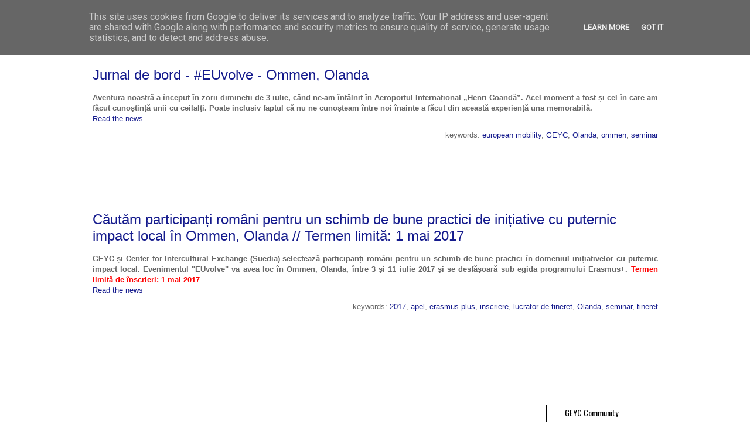

--- FILE ---
content_type: text/html; charset=UTF-8
request_url: https://www.geyc.ro/search/label/Olanda
body_size: 14548
content:
<!DOCTYPE html>
<html class='v2' dir='ltr' xmlns='http://www.w3.org/1999/xhtml' xmlns:b='http://www.google.com/2005/gml/b' xmlns:data='http://www.google.com/2005/gml/data' xmlns:expr='http://www.google.com/2005/gml/expr' xmlns:og='http://ogp.me/ns#'>
<head>
<link href='https://www.blogger.com/static/v1/widgets/335934321-css_bundle_v2.css' rel='stylesheet' type='text/css'/>
<link href='https://cdnjs.cloudflare.com/ajax/libs/font-awesome/5.11.2/css/all.min.css' rel='stylesheet'/>
<!--OPEN GRAPH START-->
<!--IF NOT ITEM PAGE-->
<meta content='GEYC: Olanda' property='og:title'/>
<meta content='website' property='og:type'/>
<meta content='http://geyc.ro/multimedia/geyc_thumbnail.png' property='og:image'/>
<!--UNIVERSAL OG DATA-->
<!--OG DESCRIPTION-->
<meta content='GEYC Community is the largest Romanian digital youth community bringing together and empowering 12000 members: youth, youth workers and teachers.' property='og:description'/>
<!--/OG DESCRIPTION-->
<meta content='en_US' property='og:locale'/>
<meta content='https://www.geyc.ro/search/label/Olanda' property='og:url'/>
<!--/UNIVERSAL OG DATA-->
<!--OPEN GRAPH STOP-->
<link href='https://fonts.googleapis.com/css?family=Roboto' rel='stylesheet'/>
<meta content='44sx6yuaww4zlb8anggsnefl6nl2jx' name='facebook-domain-verification'/>
<!-- Global site tag (gtag.js) - Google Analytics -->
<script async='async' src='https://www.googletagmanager.com/gtag/js?id=UA-144487237-1'></script>
<script>  
  window.dataLayer = window.dataLayer || [];
  function gtag(){dataLayer.push(arguments);}
  gtag('js', new Date());

  gtag('config', 'UA-144487237-1');
</script>
<meta content='IE=EmulateIE7' http-equiv='X-UA-Compatible'/>
<meta content='width=1100' name='viewport'/>
<meta content='text/html; charset=UTF-8' http-equiv='Content-Type'/>
<meta content='blogger' name='generator'/>
<link href='https://www.geyc.ro/favicon.ico' rel='icon' type='image/x-icon'/>
<link href='https://www.geyc.ro/search/label/Olanda' rel='canonical'/>
<link rel="alternate" type="application/atom+xml" title="GEYC - Atom" href="https://www.geyc.ro/feeds/posts/default" />
<link rel="alternate" type="application/rss+xml" title="GEYC - RSS" href="https://www.geyc.ro/feeds/posts/default?alt=rss" />
<link rel="service.post" type="application/atom+xml" title="GEYC - Atom" href="https://www.blogger.com/feeds/8797257637680645972/posts/default" />
<!--Can't find substitution for tag [blog.ieCssRetrofitLinks]-->
<meta content='GEYC Community is the largest Romanian digital youth community bringing together and empowering 12000 members: youth, youth workers and teachers.' name='description'/>
<meta content='https://www.geyc.ro/search/label/Olanda' property='og:url'/>
<meta content='GEYC' property='og:title'/>
<meta content='GEYC Community is the largest Romanian digital youth community bringing together and empowering 12000 members: youth, youth workers and teachers.' property='og:description'/>
<title>GEYC: Olanda</title>
<style id='page-skin-1' type='text/css'><!--
/*
-----------------------------------------------
Blogger Template Style
Name:     Ethereal
Designer: Jason Morrow
URL:      jasonmorrow.etsy.com
----------------------------------------------- */
/* Variable definitions
====================
<Variable name="keycolor" description="Main Color" type="color" default="#000000"/>
<Group description="Body Text" selector="body">
<Variable name="body.font" description="Font" type="font"
default="normal normal 13px Arial, Tahoma, Helvetica, FreeSans, sans-serif"/>
<Variable name="body.text.color" description="Text Color" type="color" default="#666666"/>
</Group>
<Group description="Background" selector=".body-fauxcolumns-outer">
<Variable name="body.background.color" description="Outer Background" type="color" default="#fb5e53"/>
<Variable name="content.background.color" description="Main Background" type="color" default="#ffffff"/>
<Variable name="body.border.color" description="Border Color" type="color" default="#fb5e53"/>
</Group>
<Group description="Links" selector=".main-inner">
<Variable name="link.color" description="Link Color" type="color" default="#2198a6"/>
<Variable name="link.visited.color" description="Visited Color" type="color" default="#4d469c"/>
<Variable name="link.hover.color" description="Hover Color" type="color" default="#151b8d"/>
</Group>
<Group description="Blog Title" selector=".header h1">
<Variable name="header.font" description="Font" type="font"
default="normal normal 60px Times, 'Times New Roman', FreeSerif, serif"/>
<Variable name="header.text.color" description="Text Color" type="color" default="#ff8b8b"/>
</Group>
<Group description="Blog Description" selector=".header .description">
<Variable name="description.text.color" description="Description Color" type="color"
default="#666666"/>
</Group>
<Group description="Tabs Text" selector=".tabs-inner .widget li a">
<Variable name="tabs.font" description="Font" type="font"
default="normal normal 12px Arial, Tahoma, Helvetica, FreeSans, sans-serif"/>
<Variable name="tabs.selected.text.color" description="Selected Color" type="color" default="#ffffff"/>
<Variable name="tabs.text.color" description="Text Color" type="color" default="#666666"/>
</Group>
<Group description="Tabs Background" selector=".tabs-outer .PageList">
<Variable name="tabs.selected.background.color" description="Selected Color" type="color" default="#ffa183"/>
<Variable name="tabs.background.color" description="Background Color" type="color" default="#ffdfc7"/>
<Variable name="tabs.border.bevel.color" description="Bevel Color" type="color" default="#fb5e53"/>
</Group>
<Group description="Post Title" selector="h3.post-title, h4, h3.post-title a">
<Variable name="post.title.font" description="Font" type="font"
default="normal normal 24px Times, Times New Roman, serif"/>
<Variable name="post.title.text.color" description="Text Color" type="color" default="#2198a6"/>
</Group>
<Group description="Gadget Title" selector="h2">
<Variable name="widget.title.font" description="Title Font" type="font"
default="normal bold 12px Arial, Tahoma, Helvetica, FreeSans, sans-serif"/>
<Variable name="widget.title.text.color" description="Text Color" type="color" default="#666666"/>
<Variable name="widget.title.border.bevel.color" description="Bevel Color" type="color" default="#dbdbdb"/>
</Group>
<Group description="Accents" selector=".main-inner .widget">
<Variable name="widget.alternate.text.color" description="Alternate Color" type="color" default="#cccccc"/>
<Variable name="widget.border.bevel.color" description="Bevel Color" type="color" default="#dbdbdb"/>
</Group>
<Variable name="body.background" description="Body Background" type="background"
color="#ffffff" default="$(color) none repeat-x scroll top left"/>
<Variable name="body.background.gradient" description="Body Gradient Cap" type="url"
default="none"/>
<Variable name="body.background.imageBorder" description="Body Image Border" type="url"
default="none"/>
<Variable name="body.background.imageBorder.position.left" description="Body Image Border Left" type="length"
default="0"/>
<Variable name="body.background.imageBorder.position.right" description="Body Image Border Right" type="length"
default="0"/>
<Variable name="header.background.gradient" description="Header Background Gradient" type="url" default="none"/>
<Variable name="content.background.gradient" description="Content Gradient" type="url" default="none"/>
<Variable name="link.decoration" description="Link Decoration" type="string" default="none"/>
<Variable name="link.visited.decoration" description="Link Visited Decoration" type="string" default="none"/>
<Variable name="link.hover.decoration" description="Link Hover Decoration" type="string" default="underline"/>
<Variable name="widget.padding.top" description="Widget Padding Top" type="length" default="15px"/>
<Variable name="date.space" description="Date Space" type="length" default="15px"/>
<Variable name="post.first.padding.top" description="First Post Padding Top" type="length" default="0"/>
<Variable name="mobile.background.overlay" description="Mobile Background Overlay" type="string" default=""/>
<Variable name="mobile.background.size" description="Mobile Background Size" type="string" default="auto"/>
<Variable name="startSide" description="Side where text starts in blog language" type="automatic" default="left"/>
<Variable name="endSide" description="Side where text ends in blog language" type="automatic" default="right"/>
*/
/* Style of the title keywords----------------------------------------------- */
.highlight {
background: #0B0C9A;
color: #fff;
padding: 2px 6px;
border-radius: 3px;
}
/* Content----------------------------------------------- */
body {
font: normal normal 13px Arial, Tahoma, Helvetica, FreeSans, sans-serif;
color: #666666;
background: #ffffff none no-repeat scroll center center;
}
html body .content-outer {
min-width: 0;
max-width: 100%;
width: 100%;
}
a:link {
text-decoration: none;
color: #151b8d;
}
a:visited {
text-decoration: none;
color: #4d2bff;
}
a:hover {
text-decoration: underline;
color: #758aff;
}
.main-inner {
padding-top: 15px;
}
.body-fauxcolumn-outer {
background: transparent none repeat-x scroll top center;
}
.content-fauxcolumns .fauxcolumn-inner {
background: #ffffff none repeat-x scroll top left;
border-left: 0px solid #000000;
border-right: 0px solid #000000;
}
/* Flexible Background
----------------------------------------------- */
.content-fauxcolumn-outer .fauxborder-left {
width: 100%;
padding-left: 0;
margin-left: -0;
background-color: transparent;
background-image: none;
background-repeat: no-repeat;
background-position: left top;
}
.content-fauxcolumn-outer .fauxborder-right {
margin-right: -0;
width: 0;
background-color: transparent;
background-image: none;
background-repeat: no-repeat;
background-position: right top;
}
/* Columns
----------------------------------------------- */
.content-inner {
padding: 0;
}
/* Header
----------------------------------------------- */
.header-inner {
padding: 27px 0 3px;
}
.header-inner .section {
margin: 0 35px;
}
.Header h1 {
font: normal normal 60px Times, 'Times New Roman', FreeSerif, serif;
color: #151b8d;
}
.Header h1 a {
color: #151b8d;
}
.Header .description {
font-size: 115%;
color: #000000;
}
.header-inner .Header .titlewrapper,
.header-inner .Header .descriptionwrapper {
padding-left: 0;
padding-right: 0;
margin-bottom: 0;
}
/* Tabs
----------------------------------------------- */
.tabs-outer {
position: relative;
background: transparent;
}
.tabs-cap-top, .tabs-cap-bottom {
position: absolute;
width: 100%;
}
.tabs-cap-bottom {
bottom: 0;
}
.tabs-inner {
padding: 0;
}
.tabs-inner .section {
margin: 0 35px;
}
*+html body .tabs-inner .widget li {
padding: 1px;
}
.PageList {
border-bottom: 1px solid #000000;
}
.tabs-inner .widget li.selected a,
.tabs-inner .widget li a:hover {
position: relative;
-moz-border-radius-topleft: 0px;
-moz-border-radius-topright: 0px;
-webkit-border-top-left-radius: 5px;
-webkit-border-top-right-radius: 5px;
-goog-ms-border-top-left-radius: 5px;
-goog-ms-border-top-right-radius: 5px;
border-top-left-radius: 5px;
border-top-right-radius: 5px;
background: #151b8d none ;
color: #ffffff;
}
.tabs-inner .widget li a {
display: inline-block;
margin: 0;
margin-right: 1px;
padding: .65em 1.5em;
font: normal normal 12px 'Trebuchet MS', Trebuchet, sans-serif;
color: #ffffff;
background-color: #000000;
-moz-border-radius-topleft: 5px;
-moz-border-radius-topright: 5px;
-webkit-border-top-left-radius: 5px;
-webkit-border-top-right-radius: 5px;
-goog-ms-border-top-left-radius: 5px;
-goog-ms-border-top-right-radius: 5px;
border-top-left-radius: 5px;
border-top-right-radius: 5px;
}
/* Headings
----------------------------------------------- */
h2 {
font: normal bold 12px Verdana, Geneva, sans-serif;
color: #666666;
}
/* Widgets
----------------------------------------------- */
.main-inner .column-left-inner {
padding: 0 0 0 20px;
}
.main-inner .column-left-inner .section {
margin-right: 0;
}
.main-inner .column-right-inner {
padding: 0 20px 0 0;
}
.main-inner .column-right-inner .section {
margin-left: 0;
}
.main-inner .section {
padding: 0;
}
.main-inner .widget {
padding: 0 0 15px;
margin: 20px 0;
border-bottom: 1px solid #ffffff;
}
.main-inner .widget h2 {
margin: 0;
padding: .6em 0 .5em;
}
.footer-inner .widget h2 {
padding: 0 0 .4em;
}
.main-inner .widget h2 + div, .footer-inner .widget h2 + div {
padding-top: 15px;
}
.main-inner .widget .widget-content {
margin: 0;
padding: 15px 0 0;
}
.main-inner .widget ul, .main-inner .widget #ArchiveList ul.flat {
margin: -15px -15px -15px;
padding: 0;
list-style: none;
}
.main-inner .sidebar .widget h2 {
border-bottom: 1px solid transparent;
}
.main-inner .widget #ArchiveList {
margin: -15px 0 0;
}
.main-inner .widget ul li, .main-inner .widget #ArchiveList ul.flat li {
padding: .5em 15px;
text-indent: 0;
}
.main-inner .widget #ArchiveList ul li {
padding-top: .25em;
padding-bottom: .25em;
}
.main-inner .widget ul li:first-child, .main-inner .widget #ArchiveList ul.flat li:first-child {
border-top: none;
}
.main-inner .widget ul li:last-child, .main-inner .widget #ArchiveList ul.flat li:last-child {
border-bottom: none;
}
.main-inner .widget .post-body ul {
padding: 0 2.5em;
margin: .5em 0;
list-style: disc;
}
.main-inner .widget .post-body ul li {
padding: 0.25em 0;
margin-bottom: .25em;
color: #666666;
border: none;
}
.footer-inner .widget ul {
padding: 0;
list-style: none;
}
.widget .zippy {
color: #000000;
}
/* Posts
----------------------------------------------- */
.main.section {
margin: 0 20px;
}
body .main-inner .Blog {
padding: 0;
background-color: transparent;
border: none;
}
.main-inner .widget h2.date-header {
border-bottom: 1px solid transparent;
}
.date-outer {
position: relative;
margin: 15px 0 20px;
}
.date-outer:first-child {
margin-top: 0;
}
.date-posts {
clear: both;
}
.post-outer, .inline-ad {
border-bottom: 1px solid #ffffff;
padding: 30px 0;
}
.post-outer {
padding-bottom: 10px;
}
.post-outer:first-child {
padding-top: 0;
border-top: none;
}
.post-outer:last-child, .inline-ad:last-child {
border-bottom: none;
}
.post-body img {
padding: 8px;
}
h3.post-title, h4 {
font: normal normal 24px 'Trebuchet MS', Trebuchet, sans-serif;
color: #151b8d;
margin-bottom:-30px;
}
h3.post-title a {
font: normal normal 24px 'Trebuchet MS', Trebuchet, sans-serif;
color: #151b8d;
text-decoration: none;
}
h3.post-title a:hover {
color: #758aff;
text-decoration: underline;
}
.post-header {
margin: 0 0 1.5em;
}
.post-body {
line-height: 1.4;
}
.post-footer {
margin: 1.5em 0 0;
}
#blog-pager {
padding: 15px;
}
.blog-feeds, .post-feeds {
margin: 1em 0;
text-align: center;
}
.post-outer .comments {
margin-top: 2em;
}
/* Comments
----------------------------------------------- */
.comments .comments-content .icon.blog-author {
background-repeat: no-repeat;
background-image: url([data-uri]);
}
.comments .comments-content .loadmore a {
background: #ffffff none repeat-x scroll top left;
}
.comments .comments-content .loadmore a {
border-top: 1px solid transparent;
border-bottom: 1px solid transparent;
}
.comments .comment-thread.inline-thread {
background: #ffffff none repeat-x scroll top left;
}
.comments .continue {
border-top: 2px solid transparent;
}
/* Footer
----------------------------------------------- */
.footer-inner {
padding: 30px 0;
overflow: hidden;
}
/* Mobile
----------------------------------------------- */
body.mobile  {
padding: 0 10px;
background-size: auto
}
.mobile .body-fauxcolumn-outer {
background: ;
}
.mobile .content-fauxcolumns .fauxcolumn-inner {
opacity: 0.75;
}
.mobile .content-fauxcolumn-outer .fauxborder-right {
margin-right: 0;
}
.mobile-link-button {
background-color: #151b8d;
}
.mobile-link-button a:link, .mobile-link-button a:visited {
color: #ffffff;
}
.mobile-index-contents {
color: #444444;
}
.mobile .body-fauxcolumn-outer {
background-size: 100% auto;
}
.mobile .mobile-date-outer {
border-bottom: transparent;
}
.mobile .PageList {
border-bottom: none;
}
.mobile .tabs-inner .section {
margin: 0;
}
.mobile .tabs-inner .PageList .widget-content {
background: #151b8d none;
color: #ffffff;
}
.mobile .tabs-inner .PageList .widget-content .pagelist-arrow {
border-left: 1px solid #ffffff;
}
.mobile .footer-inner {
overflow: visible;
}
body.mobile .AdSense {
margin: 0 -10px;
}
#HTML1{
margin-top: -20px;
}
#Text1{
margin-top: -60px;
}
/*----- MBT Drop Down Menu ----*/
#mbtnavbar {
background: #000;
width: 1000px;
color: #FFF;
margin: -35px;
padding: 0;
position: relative;
border-top:0px solid #960100;
height:35px;
}
#mbtnav {
margin: 0;
padding: 0;
}
#mbtnav ul {
float: left;
list-style: none;
margin: 0;
padding: 0;
}
#mbtnav li {
list-style: none;
margin: 0;
padding: 0;
border-left:0px solid #333;
border-right:0px solid #333;
height:35px;
}
#mbtnav li a, #mbtnav li a:link, #mbtnav li a:visited {
color: #FFF ;
display: block;
font:normal 18px Trebuchet;    margin: 0;
padding: 9px 30px 10px 30px;
text-decoration: none;
}
#mbtnav li a:hover, #mbtnav li a:active {
background: #000;
color: #FFF ;
display: block;
text-decoration: none;
margin: 0;
padding: 9px 30px 10px 30px;
}
#mbtnav li {
float: left;
padding: 0;
}
#mbtnav li ul {
z-index: 9999;
position: absolute;
left: -999em;
height: auto;
width: 200px;
margin: 0;
padding: 0;
}
#mbtnav li ul a {
width: 200px;
}
#mbtnav li ul ul {
margin: -25px 0 0 161px;
}
#mbtnav li:hover ul ul, #mbtnav li:hover ul ul ul, #mbtnav li.sfhover ul ul, #mbtnav li.sfhover ul ul ul {
left: -999em;
}
#mbtnav li:hover ul, #mbtnav li li:hover ul, #mbtnav li li li:hover ul, #mbtnav li.sfhover ul, #mbtnav li li.sfhover ul, #mbtnav li li li.sfhover ul {
left: auto;
}
#mbtnav li:hover, #mbtnav li.sfhover {
position: static;
}
#mbtnav li li a, #mbtnav li li a:link, #mbtnav li li a:visited {
background: #000;
width: 320px;
color: #FFF ;
display: block;
font:normal 12px Trebuchet, sans-serif;
margin: 0;
padding: 9px 12px 10px 12px;
text-decoration: none;
z-index:9999;
border-bottom:1px dotted #333;
}
#mbtnav li li a:hover, #mbtnavli li a:active {
background: #060505;
color: #FFF ;
display: block;     margin: 0;
padding: 9px 12px 10px 12px;
text-decoration: none;
}
.header-inner {
padding: 0px 0 0px;
}
.header-inner .section {
margin: 0 0px;
}
#HTML6{
margin-top: -20px;
margin-bottom: -50px;
}
.feed-links {display:none !important;}
#HTML2{
background-image: linear-gradient(180deg, #0B0C9A, black);
box-shadow: 0 4px 8px 0 rgba(0, 0, 0, 0.2), 0 6px 20px 0 rgba(0, 0, 0, 0.19);
height: 160px;
padding: 24px;
margin-top: -30px;
margin-left: -16px;
margin-right -30px;
margin-bottom: -30px;
color: white;
width: 1000px;
}
.social-share{display:block;overflow:hidden;margin:1rem 0}
.social-share ul{margin:0;padding:0;list-style:none;display:none;}
li.share-now i{font-size:25px;padding:10px;height:18px;width:40px;text-align:center;display:none;}
.social-share ul li{float:left;margin-left:10px;}
.social-share ul li a i{color:#fff;font-size:25px;padding:16px;height:18px;width:40px;text-align:center;opacity:1}
.social-share ul li a i:hover{opacity:.7}
.social-share ul li a i.fa-twitter{background-color:#1da1f2}
.social-share ul li a i.fa-facebook-f{background-color:#3b5998}
.social-share ul li a i.fa-whatsapp{background-color:#25d366}
.social-share ul li a i.fa-envelope{background-color:#0B0C9A}
.social-share ul li a i.fa-linkedin-in{background-color:#0077b5}

--></style>
<style id='template-skin-1' type='text/css'><!--
body {
min-width: 1035px;
}
.content-outer, .content-fauxcolumn-outer, .region-inner {
min-width: 1035px;
max-width: 1035px;
_width: 1035px;
}
.main-inner .columns {
padding-left: 0px;
padding-right: 0px;
}
.main-inner .fauxcolumn-center-outer {
left: 0px;
right: 0px;
/* IE6 does not respect left and right together */
_width: expression(this.parentNode.offsetWidth -
parseInt("0px") -
parseInt("0px") + 'px');
}
.main-inner .fauxcolumn-left-outer {
width: 0px;
}
.main-inner .fauxcolumn-right-outer {
width: 0px;
}
.main-inner .column-left-outer {
width: 0px;
right: 100%;
margin-left: -0px;
}
.main-inner .column-right-outer {
width: 0px;
margin-right: -0px;
}
#layout {
min-width: 0;
}
#layout .content-outer {
min-width: 0;
width: 800px;
}
#layout .region-inner {
min-width: 0;
width: auto;
}
--></style>
<script type='text/javascript'>stLight.options({publisher: "ur-47c9cca-cf33-f245-f3f6-43ed7a58f34f"}); </script>
<style>

#blog-pager {
  display: none !important;
}
  
  .status-msg-wrap {
  display: none !important;
}
  
  #HTML3 {
  width:990px;
  top:-25px;
  bottom:-15px;
  margin-left:-30px;
  margin-top:-15px;
  margin-bottom:-30px;
  }
#wctopdropcont{
  width:1000px;
  height:45px;
  display:block;
  padding: 0 7 0 7;
  margin:0 -30 0 0;

 z-index:100;
  top:-30px;
left:-35px;
position:relative;
background:#000;
}

#wctopdropnav{
  float:left;
  width:750px;
  height:45px;
  display:block;
  padding:0;
  margin-left:5px;
}

#wctopdropnav ul{
  float:left;
  margin:0;
  padding:0;

}

#wctopdropnav li{
  float:left;
  list-style:none;
  line-height:45px;
  margin:0;
    margin-left:15 px;
  padding:0
background:#000;

}

#wctopdropnav li a, #wctopdropnav li a:link{
  color:#fff;
  display:block;
  margin:0;
  font-family: 'Roboto';
  font-size: 16px;
  padding:10px;
  text-decoration:none;
}

#wctopdropnav li a:hover, #wctopdropnav li a:active, #wctopdropnav .current_page_item a  {
  color:#fff;
  padding:10px;
background: rgb(11,12,154); /* Old browsers */
background: -moz-linear-gradient(top,  rgba(11,12,154,1) 0%, rgba(11,12,154,1) 100%); /* FF3.6+ */
background: -webkit-gradient(linear, left top, left bottom, color-stop(0%,rgba(11,12,154,1)), color-stop(100%,rgba(11,12,154,1))); /* Chrome,Safari4+ */
background: -webkit-linear-gradient(top,  rgba(11,12,154,1) 0%,rgba(11,12,154,1) 100%); /* Chrome10+,Safari5.1+ */
background: -o-linear-gradient(top,  rgba(11,12,154,1) 0%,rgba(11,12,154,1) 100%); /* Opera 11.10+ */
background: -ms-linear-gradient(top,  rgba(11,12,154,1) 0%,rgba(11,12,154,1) 100%); /* IE10+ */
background: linear-gradient(to bottom,  rgba(11,12,154,1) 0%,rgba(11,12,154,1) 100%); /* W3C */
filter: progid:DXImageTransform.Microsoft.gradient( startColorstr='#b4df5b', endColorstr='#b4df5b',GradientType=0 ); /* IE6-9 */
}
#wctopdropnav li li a, #wctopdropnav li li a:link, #wctopdropnav li li a:visited{
  font-family: 'Roboto';
  font-size: 14px;
  background:#000;
  color: #fff;
  width: 240px;
  margin: 0;
  padding: 0px 10px;
  line-height:30px;
  position: relative;
}

#wctopdropnav li li a:hover, #wctopdropnav li li a:active {
  color: #fff;
background: rgb(11,12,154); /* Old browsers */
background: -moz-linear-gradient(top,  rgba(11,12,154,1) 0%, rgba(11,12,154,1) 100%); /* FF3.6+ */
background: -webkit-gradient(linear, left top, left bottom, color-stop(0%,rgba(11,12,154,1)), color-stop(100%,rgba(11,12,154,1))); /* Chrome,Safari4+ */
background: -webkit-linear-gradient(top,  rgba(11,12,154,1) 0%,rgba(11,12,154,1) 100%); /* Chrome10+,Safari5.1+ */
background: -o-linear-gradient(top,  rgba(11,12,154,1) 0%,rgba(11,12,154,1) 100%); /* Opera 11.10+ */
background: -ms-linear-gradient(top,  rgba(11,12,154,1) 0%,rgba(11,12,154,1) 100%); /* IE10+ */
background: linear-gradient(to bottom,  rgba(11,12,154,1) 0%,rgba(11,12,154,1) 100%); /* W3C */
filter: progid:DXImageTransform.Microsoft.gradient( startColorstr='#b4df5b', endColorstr='#b4df5b',GradientType=0 ); /* IE6-9 */
}

#wctopdropnav li ul{
  z-index:9999;
  position:absolute;
  left:-999em;
  height:auto;
  width:300px;
  margin:0px;
  padding:0px
}

#wctopdropnav li:hover ul, #wctopdropnav li li:hover ul, #wctopdropnav li li li:hover ul, #wctopdropnav li.sfhover ul, #topwctopdropnav li li.sfhover ul, #topwctopdropnav li li li.sfhover ul{
  left:auto
}

#wctopdropnav li:hover, #wctopdropnav li.sfhover{
  position:static
}
#wctopdropsoc {
  float:right;
  width:210px;
  padding:0px 0px ;
  margin:9px 10px 0px 0px;
   }
#wctopdropsoc img
{
margin-left:5px;
margin-top:-2px;
height:24px;
border:none;
}
#styledfooter {
  width:1000px;
  height:320px;
  display:block;
  padding: 0 7 0 7;
  margin:0 -30 0 0;
  }
</style>
    
<!-- Facebook Pixel Code -->
<script>
!function(f,b,e,v,n,t,s)
{if(f.fbq)return;n=f.fbq=function(){n.callMethod?
n.callMethod.apply(n,arguments):n.queue.push(arguments)};
if(!f._fbq)f._fbq=n;n.push=n;n.loaded=!0;n.version='2.0';
n.queue=[];t=b.createElement(e);t.async=!0;
t.src=v;s=b.getElementsByTagName(e)[0];
s.parentNode.insertBefore(t,s)}(window, document,'script',
'https://connect.facebook.net/en_US/fbevents.js');
fbq('init', '2866696563646588');
fbq('track', 'PageView');
</script>
<noscript><img height="1" width="1" style="display:none"
src="https://www.facebook.com/tr?id=2866696563646588&amp;ev=PageView&amp;noscript=1"
/></noscript>
<!-- End Facebook Pixel Code -->

    <!-- Open Graph Meta Tags BEGIN -->
<meta content='Olanda' property='og:title'/>
<meta content='GEYC' property='og:title'/>
<meta content='https://www.geyc.ro/search/label/Olanda' property='og:url'/>
<meta content='GEYC Community is the largest Romanian digital youth community bringing together and empowering 12000 members: youth, youth workers and teachers.' property='og:description'/>
<!-- Open Graph Meta Tags END -->
<link href='https://www.blogger.com/dyn-css/authorization.css?targetBlogID=8797257637680645972&amp;zx=65e12755-3a2f-44a4-872f-c99b3253c72b' media='none' onload='if(media!=&#39;all&#39;)media=&#39;all&#39;' rel='stylesheet'/><noscript><link href='https://www.blogger.com/dyn-css/authorization.css?targetBlogID=8797257637680645972&amp;zx=65e12755-3a2f-44a4-872f-c99b3253c72b' rel='stylesheet'/></noscript>
<meta name='google-adsense-platform-account' content='ca-host-pub-1556223355139109'/>
<meta name='google-adsense-platform-domain' content='blogspot.com'/>

<!-- data-ad-client=ca-pub-1874860167897070 -->

<script type="text/javascript" language="javascript">
  // Supply ads personalization default for EEA readers
  // See https://www.blogger.com/go/adspersonalization
  adsbygoogle = window.adsbygoogle || [];
  if (typeof adsbygoogle.requestNonPersonalizedAds === 'undefined') {
    adsbygoogle.requestNonPersonalizedAds = 1;
  }
</script>


<link rel="stylesheet" href="https://fonts.googleapis.com/css2?display=swap&family=Quicksand&family=Lobster&family=Dancing+Script&family=Architects+Daughter"></head>
<body class='loading'>
<!-- Messenger Chat plugin Code -->
<div id='fb-root'></div>
<!-- Your Chat plugin code -->
<div class='fb-customerchat' id='fb-customer-chat'>
</div>
<script>
      var chatbox = document.getElementById('fb-customer-chat');
      chatbox.setAttribute("page_id", "268139716572007");
      chatbox.setAttribute("attribution", "biz_inbox");
    </script>
<!-- Your SDK code -->
<script>
      window.fbAsyncInit = function() {
        FB.init({
          xfbml            : true,
          version          : 'v12.0'
        });
      };

      (function(d, s, id) {
        var js, fjs = d.getElementsByTagName(s)[0];
        if (d.getElementById(id)) return;
        js = d.createElement(s); js.id = id;
        js.src = 'https://connect.facebook.net/en_US/sdk/xfbml.customerchat.js';
        fjs.parentNode.insertBefore(js, fjs);
      }(document, 'script', 'facebook-jssdk'));
    </script>
<div class='navbar no-items section' id='navbar'></div>
<div id='fb-root'></div>
<script>(function(d, s, id) {
  var js, fjs = d.getElementsByTagName(s)[0];
  if (d.getElementById(id)) return;
  js = d.createElement(s); js.id = id;
  js.src = "//connect.facebook.net/en_US/all.js#xfbml=1&appId=353403401349204";
  fjs.parentNode.insertBefore(js, fjs);
}(document, 'script', 'facebook-jssdk'));</script>
<div class='body-fauxcolumns'>
<div class='fauxcolumn-outer body-fauxcolumn-outer'>
<div class='cap-top'>
<div class='cap-left'></div>
<div class='cap-right'></div>
</div>
<div class='fauxborder-left'>
<div class='fauxborder-right'></div>
<div class='fauxcolumn-inner'>
</div>
</div>
<div class='cap-bottom'>
<div class='cap-left'></div>
<div class='cap-right'></div>
</div>
</div>
</div>
<div class='content'>
<div class='content-fauxcolumns'>
<div class='fauxcolumn-outer content-fauxcolumn-outer'>
<div class='cap-top'>
<div class='cap-left'></div>
<div class='cap-right'></div>
</div>
<div class='fauxborder-left'>
<div class='fauxborder-right'></div>
<div class='fauxcolumn-inner'>
</div>
</div>
<div class='cap-bottom'>
<div class='cap-left'></div>
<div class='cap-right'></div>
</div>
</div>
</div>
<div class='content-outer'>
<div class='content-cap-top cap-top'>
<div class='cap-left'></div>
<div class='cap-right'></div>
</div>
<div class='fauxborder-left content-fauxborder-left'>
<div class='fauxborder-right content-fauxborder-right'></div>
<div class='content-inner'>
<header>
<div class='header-outer'>
<div class='header-cap-top cap-top'>
<div class='cap-left'></div>
<div class='cap-right'></div>
</div>
<div class='fauxborder-left header-fauxborder-left'>
<div class='fauxborder-right header-fauxborder-right'></div>
<div class='region-inner header-inner'>
<div class='header no-items section' id='header'></div>
</div>
</div>
<div class='header-cap-bottom cap-bottom'>
<div class='cap-left'></div>
<div class='cap-right'></div>
</div>
</div>
</header>
<div class='tabs-outer'>
<div class='tabs-cap-top cap-top'>
<div class='cap-left'></div>
<div class='cap-right'></div>
</div>
<div class='fauxborder-left tabs-fauxborder-left'>
<div class='fauxborder-right tabs-fauxborder-right'></div>
<div class='region-inner tabs-inner'>
<div class='tabs section' id='crosscol'><div class='widget HTML' data-version='1' id='HTML4'>
<div class='widget-content'>
<link href="https://fonts.googleapis.com/css?family=Roboto" rel="stylesheet" />
<style>
#HTML4
{
width:1000px;
margin-bottom:36px;
margin-left:-35px;
margin-top:-72px;
margin-right:0px;
}


#sm-icons img{
width: 24px;
margin:-6px!important;
margin-top:16px;
}

.navbar {
  overflow: hidden;
  background-color: black;
  font-family: Roboto;
  text-transform:uppercase;    
  height:72px !important;
}

.navbar a {
  float: right;
  font-size: 14px;
  color: white;
  text-align: center;
  padding: 16px 16px;
  text-decoration: none;   
}

.dropdown {
  float: right;
  overflow: hidden;
}
.dropdown .dropbtn {
  font-size: 40px;  
  border: none;
  outline: none;
  color: white;
  padding: 24px 16px;
  background-color: inherit;
  font: inherit;
  text-transform:uppercase;
  margin: 0;
}
.dropbtn button{
  font-size: 36px!important;
}
.navbar a:hover, .dropdown:hover .dropbtn {
  background-color: #0B0C9A;
}

.dropdown-content {
  display: none;
  position: absolute;
  background-color: #0B0C9A;
  width: 96.5%;
  text-align:center;
  left: 35px;
  right:0px;
  box-shadow: 0px 8px 16px 0px rgba(0,0,0,0.2);
  z-index: 9999;
}


.dropdown:hover .dropdown-content {
  display: block;
}

.column {
  background-color: #0B0C9A;
  height: auto;
  margin-top: 15px;
  margin-bottom: 15px;
  color:white;
}

.column a {
  padding: 15px;
  text-decoration: none;
  text-align:center;
  padding-bottom: 5px;
  color:white;
  float:none;
}

.column a:hover {
  color:#FACC2E;
}

/* Clear floats after the columns */
.row:after {
  content: "";
  display: table;
  clear: both;
}

/* Responsive layout - makes the three columns stack on top of each other instead of next to each other */
@media screen and (max-width: 600px) {
  .column {
    width: 100%;
    height: auto;
  }
}
 #hbz-searchbox {
	height: 40px;
    margin-top: 20px;
	margin-bottom: 0px;
	background-color: #0B0C9A;
	color:white;
    }
   
    #hbz-input {
        height: 32px;
        width: 50%;
        position: absolute;
font-family:'Roboto';
        border: none;
        outline: none;
		right:25%;
        border-bottom: 2px solid white;
		color:white;
        background-color: inherit;

    }
   
    #hbz-input:focus,
    #hbz-input:active {
    }


  .separator {
   clear: both;
  text-align: center; 
  position: relative;
  }
  .separator img{
  width:100%;
  margin-left:-20px;
  margin-bottom: -20px;
  }
  .centered {
 display: flex;
    justify-content: center;
    align-items: center;
  position: absolute;
  width: 50%;
  height: 50%;
  padding:6px;
  background-color: white !important;
  text-align: center;
  opacity: 0.9;
  top: 50%;
  left: 50%;
  font-size: 11px !important;
  font-weight: bold;
  -webkit-transform: translate(-50%, -50%);
  -ms-transform: translate(-50%, -50%);
  transform: translate(-50%, -50%);
  font-family: 'Roboto';
  color: black;
  border:0.5px solid black;  
}

</style>

<div class="navbar" id="up">
<a href="https://www.geyc.ro" style="float:left;padding:12px;margin-bottom:10px;margin-left:20px;">
<img src="https://geyc.ro/img/logo-geyc-2025,%20horizontal,%20white.png" 
height="60px" /></a>
    
	<div class="dropdown">
    <button class="dropbtn" style="font-size:17px">  
	  <img src="https://lh3.googleusercontent.com/blogger_img_proxy/AEn0k_tACL3pqNg0nEaQ1uhoPRcJP_lZWiA2f0VLpIwB9YBDi8GcCq9e2y99s8RsG3-Q01Dbh40vhF_G7gB8BMGi11v_dFfNHr3j=s0-d" width="16px">
    </button>
    <div class="dropdown-content">
      <div class="row">
        <div class="column">
        <form action="/search" id="hbz-searchbox" method="get">
    <span class="hbz-buttonwrap"><button class="hbz-submit" value="" type="submit"></button></span>
    <input type="text" name="q" id="hbz-input" placeholder="Type here your keywords and press ENTER" />
    <input type="hidden" name="max-results" value="8" />
</form>
        </div>
      </div>
    </div>
  </div>
 
<div class="dropdown">
  <a href="https://www.geyc.ro/search/label/open%20call" 
     class="dropbtn" 
     style="font-size:17px;color:#FACC2E;">
     Open Calls
  </a>
</div>
 <div class="dropdown">
    <button class="dropbtn" style="font-size:17px">Contact 
      <i class="fa fa-caret-down"></i>
    </button>
    <div class="dropdown-content">
      <div class="row">
        <div class="column">
       <a href="https://geyc.ro/contact">Contact form</a> &#8226; <a href="https://geyc.ro/press">Press corner</a><br /><br />  
	   <div id="sm-icons">
<a href="https://www.facebook.com/GEYCRomania" target="_blank"><img alt="Join Us on Facebook" src="https://lh3.googleusercontent.com/blogger_img_proxy/AEn0k_vMQqrhB4LjGiXuI6Jmobrs5nW0N9uuyNwLQpzV_jKF85diugJLPZVomQtLf-fdqDTuzCs6ADeFfOkt8xKMtt_WsI4c58KW=s0-d"></a>
<a href="http://geyc.ro/ig" target="_blank"><img alt="GEYC on Instagram" src="https://lh3.googleusercontent.com/blogger_img_proxy/AEn0k_tX2zfVIqkVTsUfFUWvktnPY9ySNE_wqVS8kJYkbidbk6Vk5bVQBBilrR4bUwqM2YesAD-BfQZmo2GOs-13Jw5YB3rvpQNQMQ=s0-d"></a>
<a href="https://www.linkedin.com/company/geyc" target="_blank"><img alt="Follow us on Linkedin" src="https://lh3.googleusercontent.com/blogger_img_proxy/AEn0k_sjFHRGcztBWMCgZ5E7gUb2Vt7g3Zy1lCbekw0tc_3GRe9QRRF-s_rzgV9QduIvk2YQX7kZil5P2X0QhsAgzlRJ8ursJ4m3ug=s0-d"></a>
<a href="https://www.threads.com/@geyc.ro" target="_blank"><img alt="Follow us on Threads" src="https://lh3.googleusercontent.com/blogger_img_proxy/AEn0k_t4eKEjHMiAbDGbUpsrZuVlivEHzEn7gqihNRVo_Y4o5GrPD-yvcZPJUpeMGvnv5GU8StKMXV2BnOrJyB7PRH3DxBHR9CunLw=s0-d"></a>
<a href="http://geyc.ro/yt" target="_blank"><img alt="GEYC on Youtube" src="https://lh3.googleusercontent.com/blogger_img_proxy/AEn0k_tdtCbQiR9WhzIq84lPwMSukv-oCzZvZC-CIStBAdjttGMRET2SZ5zY2wdaHnuaFegttJs-87G9eXGhf_xFMoGN7GgSdQlNyg=s0-d"></a>
<a href="http://feeds.feedburner.com/Geyc" target="_blank"><img alt="Subcribe to our RSS feeds" src="https://lh3.googleusercontent.com/blogger_img_proxy/AEn0k_srBiCSVgGzrl4FdRXWxLeWZrdHNtsDpT0WrWwjWuaK1yHC1zl46UytgkA024dj_E3laMO1YDZXMfEO_3q7SJRylT-jIcy92w=s0-d"></a>
</div>
        </div>
      </div>
    </div>
  </div> 
  <div class="dropdown">
    <button class="dropbtn" style="font-size:17px">Get involved 
      <i class="fa fa-caret-down"></i>
    </button>
    <div class="dropdown-content">
      <div class="row">
        <div class="column"><a href="https://geyc.ro/comunitate">Join the Community</a> &#8226; <a href="https://geyc.ro/reprezentare">Represent the Community</a> &#8226; <a href="https://geyc.ro/donate">Donate</a> &#8226; <a href="https://www.geyc.ro/p/sponsorship.html">Sponsor</a> &#8226; <a href="https://geyc.ro/redirectioneaza">Redirecționează 3.5%</a> 
        </div>
      </div>
    </div>
  </div> 
   <div class="dropdown">
    <button class="dropbtn" style="font-size:17px">What we do 
      <i class="fa fa-caret-down"></i>
    </button>
    <div class="dropdown-content">
      <div class="row">
        <div class="column">
<a href="https://geyc.ro/mobility">Mobility Center</a> &#8226; <a href="https://geyc.ro/youth">Youth Center</a> &#8226; <a href="https://geyc.ro/resources">Resources Center</a> &#8226; <a href="https://geyc.ro/cooperation">Cooperation Center</a>
          <br /><br />
		  <table width="100%" cellspacing="16" border="0">
<tr>
<td width="25%">
 <div class="separator">
  <a href="https://geyc.ro/youth-empowerment"><img src="https://lh3.googleusercontent.com/blogger_img_proxy/AEn0k_u0vhWub3KTGpqiIbAyoPI6Qg1_EsDP4ygArVd0J-IwR-fg54zW7wkWffbGVd9mjBEQYqUmRAsb2HdqsaTxzW54C25FixJxOA=s0-d">
  <div class="centered">YOUTH EMPOWERMENT</div></a>
  </div>
  </td>
  <td width="25%">
 <div class="separator">
  <a href="https://geyc.ro/future-skills" /><img src="https://geyc.ro/img/portfolios/future-skills.png" />
  <div class="centered">FUTURE SKILLS</div></a>
  </div>
  </td>
  <td width="25%">
 <div class="separator">
  <a href="https://geyc.ro/sustainability"><img src="https://geyc.ro/img/portfolios/sust.png" />
  <div class="centered">SUSTAINABILITY</div></a>
  </div>
  </td>
</tr>
</table>
        </div>
      </div>
    </div>
  </div> 
  <div class="dropdown">
    <button class="dropbtn" style="font-size:17px">Who we are 
      <i class="fa fa-caret-down"></i>
    </button>
    <div class="dropdown-content">
      <div class="row">
        <div class="column">
       <a href="https://geyc.ro/about-us">About us</a> &#8226; <a href="https://geyc.ro/team">Executive team</a> &#8226; <a href="https://geyc.ro/board">Board of Directors</a> &#8226; <a href="http://geyc.ro/changemakers">Changemakers</a> &#8226; <a href="https://www.geyc.ro/p/associates.html">Associates</a>
        </div>
      </div>
    </div>
  </div> 
</div>
</div>
<div class='clear'></div>
</div></div>
<div class='tabs no-items section' id='crosscol-overflow'></div>
</div>
</div>
<div class='tabs-cap-bottom cap-bottom'>
<div class='cap-left'></div>
<div class='cap-right'></div>
</div>
</div>
<div class='main-outer'>
<div class='main-cap-top cap-top'>
<div class='cap-left'></div>
<div class='cap-right'></div>
</div>
<div class='fauxborder-left main-fauxborder-left'>
<div class='fauxborder-right main-fauxborder-right'></div>
<div class='region-inner main-inner'>
<div class='columns fauxcolumns'>
<div class='fauxcolumn-outer fauxcolumn-center-outer'>
<div class='cap-top'>
<div class='cap-left'></div>
<div class='cap-right'></div>
</div>
<div class='fauxborder-left'>
<div class='fauxborder-right'></div>
<div class='fauxcolumn-inner'>
</div>
</div>
<div class='cap-bottom'>
<div class='cap-left'></div>
<div class='cap-right'></div>
</div>
</div>
<div class='fauxcolumn-outer fauxcolumn-left-outer'>
<div class='cap-top'>
<div class='cap-left'></div>
<div class='cap-right'></div>
</div>
<div class='fauxborder-left'>
<div class='fauxborder-right'></div>
<div class='fauxcolumn-inner'>
</div>
</div>
<div class='cap-bottom'>
<div class='cap-left'></div>
<div class='cap-right'></div>
</div>
</div>
<div class='fauxcolumn-outer fauxcolumn-right-outer'>
<div class='cap-top'>
<div class='cap-left'></div>
<div class='cap-right'></div>
</div>
<div class='fauxborder-left'>
<div class='fauxborder-right'></div>
<div class='fauxcolumn-inner'>
</div>
</div>
<div class='cap-bottom'>
<div class='cap-left'></div>
<div class='cap-right'></div>
</div>
</div>
<!-- corrects IE6 width calculation -->
<div class='columns-inner'>
<div class='column-center-outer'>
<div class='column-center-inner'>
<div class='main section' id='main'><div class='widget HTML' data-version='1' id='HTML3'>
</div><div class='widget Blog' data-version='1' id='Blog1'>
<div class='blog-posts hfeed'>
<div class='status-msg-wrap'>
<div class='status-msg-body'>
Showing posts with label <b>Olanda</b>. <a href="https://www.geyc.ro/">Show all posts</a>
</div>
<div class='status-msg-border'>
<div class='status-msg-bg'>
<div class='status-msg-hidden'>Showing posts with label <b>Olanda</b>. <a href="https://www.geyc.ro/">Show all posts</a></div>
</div>
</div>
</div>
<div style='clear: both;'></div>

          <div class="date-outer">
        

          <div class="date-posts">
        
<div class='post-outer'>
<div class='post hentry'>
<a name='5845117704379738058'></a>
<h3 class='post-title entry-title'>
<a href='https://www.geyc.ro/2017/07/jurnal-de-bord-euvolve-ommen-olanda.html'>Jurnal de bord - #EUvolve - Ommen, Olanda</a>
</h3>
<div class='post-header'>
<div class='post-header-line-1'></div>
<iframe allowTransparency='true' frameborder='0' scrolling='no' src='http://www.facebook.com/plugins/like.php?href=https://www.geyc.ro/2017/07/jurnal-de-bord-euvolve-ommen-olanda.html&layout=standard&show_faces=false&width=100&action=like&font=arial&colorscheme=light' style='border:none; overflow:hidden; width:450px; height:20px;'></iframe>
</div>
<div class='post-body entry-content'>
<div style="text-align: justify;">
<b><span style="font-family: inherit;">Aventura noastră a început în zorii dimineții de 3 iulie, când ne-am întâlnit în Aeroportul Internațional &#8222;Henri Coandă&#8221;. Acel moment a fost și cel în care am făcut cunoștință unii cu ceilalți. Poate inclusiv faptul că nu ne cunoșteam între noi înainte a făcut din această experiență una memorabilă.&#160;</span></b></div>
<div style='clear: both;'></div>
</div>
<div class='jump-link'>
<a href='https://www.geyc.ro/2017/07/jurnal-de-bord-euvolve-ommen-olanda.html#more' title='Jurnal de bord - #EUvolve - Ommen, Olanda'>Read the news</a>
</div>
<div class='post-footer'>
<div class='post-footer-line post-footer-line-1'><span class='post-author vcard'>
</span>
<span class='post-timestamp'>
</span>
<span class='post-comment-link'>
</span>
<span class='post-icons'>
</span>
<div class='post-share-buttons'>
</div>
<span class='post-backlinks post-comment-link'>
</span>
</div>
<div class='post-footer-line post-footer-line-2' style='text-align:right;margin-top:-30px;margin-bottom:90px !important;'><span class='post-labels'>
keywords:
<a href='https://www.geyc.ro/search/label/european%20mobility' rel='tag'>european mobility</a>,
<a href='https://www.geyc.ro/search/label/GEYC' rel='tag'>GEYC</a>,
<a href='https://www.geyc.ro/search/label/Olanda' rel='tag'>Olanda</a>,
<a href='https://www.geyc.ro/search/label/ommen' rel='tag'>ommen</a>,
<a href='https://www.geyc.ro/search/label/seminar' rel='tag'>seminar</a>
</span>
</div>
<div class='post-footer-line post-footer-line-3'><span class='post-location'>
</span>
</div>
</div>
</div>
</div>

          </div></div>
        

          <div class="date-outer">
        

          <div class="date-posts">
        
<div class='post-outer'>
<div class='post hentry'>
<a name='5886974725667856329'></a>
<h3 class='post-title entry-title'>
<a href='https://www.geyc.ro/2017/04/cautam-participanti-romani-pentru-un.html'>Căutăm participanți români pentru un schimb de bune practici de inițiative cu puternic impact local în Ommen, Olanda // Termen limită: 1 mai 2017</a>
</h3>
<div class='post-header'>
<div class='post-header-line-1'></div>
<iframe allowTransparency='true' frameborder='0' scrolling='no' src='http://www.facebook.com/plugins/like.php?href=https://www.geyc.ro/2017/04/cautam-participanti-romani-pentru-un.html&layout=standard&show_faces=false&width=100&action=like&font=arial&colorscheme=light' style='border:none; overflow:hidden; width:450px; height:20px;'></iframe>
</div>
<div class='post-body entry-content'>
<div style="text-align: justify;">
<b>GEYC și Center for Intercultural Exchange (Suedia) selectează participanți români pentru un schimb de bune practici în domeniul inițiativelor cu puternic impact local. Evenimentul &quot;EUvolve&quot; va avea loc în Ommen, Olanda, între 3 și 11 iulie 2017 și se desfășoară sub egida programului Erasmus+. <span style="color: red;">Termen limită de înscrieri: 1 mai 2017</span></b></div>
<div style='clear: both;'></div>
</div>
<div class='jump-link'>
<a href='https://www.geyc.ro/2017/04/cautam-participanti-romani-pentru-un.html#more' title='Căutăm participanți români pentru un schimb de bune practici de inițiative cu puternic impact local în Ommen, Olanda // Termen limită: 1 mai 2017'>Read the news</a>
</div>
<div class='post-footer'>
<div class='post-footer-line post-footer-line-1'><span class='post-author vcard'>
</span>
<span class='post-timestamp'>
</span>
<span class='post-comment-link'>
</span>
<span class='post-icons'>
</span>
<div class='post-share-buttons'>
</div>
<span class='post-backlinks post-comment-link'>
</span>
</div>
<div class='post-footer-line post-footer-line-2' style='text-align:right;margin-top:-30px;margin-bottom:90px !important;'><span class='post-labels'>
keywords:
<a href='https://www.geyc.ro/search/label/2017' rel='tag'>2017</a>,
<a href='https://www.geyc.ro/search/label/apel' rel='tag'>apel</a>,
<a href='https://www.geyc.ro/search/label/erasmus%20plus' rel='tag'>erasmus plus</a>,
<a href='https://www.geyc.ro/search/label/inscriere' rel='tag'>inscriere</a>,
<a href='https://www.geyc.ro/search/label/lucrator%20de%20tineret' rel='tag'>lucrator de tineret</a>,
<a href='https://www.geyc.ro/search/label/Olanda' rel='tag'>Olanda</a>,
<a href='https://www.geyc.ro/search/label/seminar' rel='tag'>seminar</a>,
<a href='https://www.geyc.ro/search/label/tineret' rel='tag'>tineret</a>
</span>
</div>
<div class='post-footer-line post-footer-line-3'><span class='post-location'>
</span>
</div>
</div>
</div>
</div>

        </div></div>
      
</div>
<div class='blog-pager' id='blog-pager'>
<span id='blog-pager-older-link'>
<a class='blog-pager-older-link' href='https://www.geyc.ro/search/label/Olanda?updated-max=2017-04-30T13:59:00%2B03:00&max-results=20&start=20&by-date=false' id='Blog1_blog-pager-older-link' title='Older Posts'>Older Posts</a>
</span>
<a class='home-link' href='https://www.geyc.ro/'>Home</a>
</div>
<div class='clear'></div>
<div class='blog-feeds'>
<div class='feed-links'>
Subscribe to:
<a class='feed-link' href='https://www.geyc.ro/feeds/posts/default' target='_blank' type='application/atom+xml'>Comments (Atom)</a>
</div>
</div>
</div><div class='widget HTML' data-version='1' id='HTML1'>
<div class='widget-content'>
<link href="https://fonts.googleapis.com/css?family=Oswald" rel="stylesheet" />
<style>
#HTML1 {
margin-left:0px;
width:965px;
margin-bottom:-60px !important;
top:-20px !important;
}

h1 {
  font-family: 'Oswald';
font-size: 28px;
text-transform:uppercase;
 left: 36px; 
margin-top:36px;
margin-bottom:16px;
}
  </style>



<div style="font-family: Oswald;color:black;margin-top:60px;margin-left: 8px;">
<table style="width:100%;color:black;border:0px solid black;">
<tr>
<td width="40%" valign="bottom">
<p style="font-size:22px">GEYC - Group of the European Youth for Change</p>
<p>Organisation in Special consultative status with the United Nations - Economic and Social Council since 2023. A member of the PRISMA European Network.<br /><br />All rights reserved &#8226; 2010-2025</p>
</td>
<td width="40%"></td>
<td width="20%" valign="middle" style="border-left: 2px solid black;padding-left:30px;" rowspan="2">
<ul style="font-size:14px;">
<li><a href="https://www.geyc.ro/p/comunitate.html" style="color:black;">GEYC Community</a></li> 
<li><a href="https://geyc.ro/changemakers" style="color:black;">GEYC10 Changemakers</a></li> 
<li><a href="https://www.geyc.ro/p/european-fellowships.html" style="color:black;">European Fellowships</a></li> 
<li><a href="https://geyc.ro/team" style="color:black;">Executive Team</a></li>  
<li><a href="https://geyc.ro/board" style="color:black !important;z-index:9999;">Board of Directors</a></li>
<li><a href="https://www.geyc.ro/p/associates.html" style="color:black;">Associates</a></li>    
<li><a href="https://www.geyc.ro/p/press-corner.html" style="color:black;">Press corner</a></li>
</ul>
</td>
</tr>
</table></div>
</div>
<div class='clear'></div>
</div></div>
</div>
</div>
<div class='column-left-outer'>
<div class='column-left-inner'>
<aside>
</aside>
</div>
</div>
<div class='column-right-outer'>
<div class='column-right-inner'>
<aside>
</aside>
</div>
</div>
</div>
<div style='clear: both'></div>
<!-- columns -->
</div>
<!-- main -->
</div>
</div>
<div class='main-cap-bottom cap-bottom'>
<div class='cap-left'></div>
<div class='cap-right'></div>
</div>
</div>
<footer>
<div class='footer-outer'>
<div class='footer-cap-top cap-top'>
<div class='cap-left'></div>
<div class='cap-right'></div>
</div>
<div class='fauxborder-left footer-fauxborder-left'>
<div class='fauxborder-right footer-fauxborder-right'></div>
<div class='region-inner footer-inner'>
<div class='foot no-items section' id='footer-1'></div>
<!-- outside of the include in order to lock Attribution widget -->
<div class='foot no-items section' id='footer-3'></div>
</div>
</div>
<div class='footer-cap-bottom cap-bottom'>
<div class='cap-left'></div>
<div class='cap-right'></div>
</div>
</div>
</footer>
<!-- content -->
</div>
</div>
<div class='content-cap-bottom cap-bottom'>
<div class='cap-left'></div>
<div class='cap-right'></div>
</div>
</div>
</div>
<script type='text/javascript'>
    window.setTimeout(function() {
        document.body.className = document.body.className.replace('loading', '');
      }, 10);
  </script>
<!--It is your responsibility to notify your visitors about cookies used and data collected on your blog. Blogger makes a standard notification available for you to use on your blog, and you can customize it or replace with your own notice. See http://www.blogger.com/go/cookiechoices for more details.-->
<script defer='' src='/js/cookienotice.js'></script>
<script>
    document.addEventListener('DOMContentLoaded', function(event) {
      window.cookieChoices && cookieChoices.showCookieConsentBar && cookieChoices.showCookieConsentBar(
          (window.cookieOptions && cookieOptions.msg) || 'This site uses cookies from Google to deliver its services and to analyze traffic. Your IP address and user-agent are shared with Google along with performance and security metrics to ensure quality of service, generate usage statistics, and to detect and address abuse.',
          (window.cookieOptions && cookieOptions.close) || 'Got it',
          (window.cookieOptions && cookieOptions.learn) || 'Learn More',
          (window.cookieOptions && cookieOptions.link) || 'https://www.blogger.com/go/blogspot-cookies');
    });
  </script>

<script type="text/javascript" src="https://www.blogger.com/static/v1/widgets/2028843038-widgets.js"></script>
<script type='text/javascript'>
window['__wavt'] = 'AOuZoY4D4PfywCrFyrJ5sWh_h9NkeHxngg:1769291028498';_WidgetManager._Init('//www.blogger.com/rearrange?blogID\x3d8797257637680645972','//www.geyc.ro/search/label/Olanda','8797257637680645972');
_WidgetManager._SetDataContext([{'name': 'blog', 'data': {'blogId': '8797257637680645972', 'title': 'GEYC', 'url': 'https://www.geyc.ro/search/label/Olanda', 'canonicalUrl': 'https://www.geyc.ro/search/label/Olanda', 'homepageUrl': 'https://www.geyc.ro/', 'searchUrl': 'https://www.geyc.ro/search', 'canonicalHomepageUrl': 'https://www.geyc.ro/', 'blogspotFaviconUrl': 'https://www.geyc.ro/favicon.ico', 'bloggerUrl': 'https://www.blogger.com', 'hasCustomDomain': true, 'httpsEnabled': true, 'enabledCommentProfileImages': true, 'gPlusViewType': 'FILTERED_POSTMOD', 'adultContent': false, 'analyticsAccountNumber': 'UA-144487237-1', 'encoding': 'UTF-8', 'locale': 'en-GB', 'localeUnderscoreDelimited': 'en_gb', 'languageDirection': 'ltr', 'isPrivate': false, 'isMobile': false, 'isMobileRequest': false, 'mobileClass': '', 'isPrivateBlog': false, 'isDynamicViewsAvailable': true, 'feedLinks': '\x3clink rel\x3d\x22alternate\x22 type\x3d\x22application/atom+xml\x22 title\x3d\x22GEYC - Atom\x22 href\x3d\x22https://www.geyc.ro/feeds/posts/default\x22 /\x3e\n\x3clink rel\x3d\x22alternate\x22 type\x3d\x22application/rss+xml\x22 title\x3d\x22GEYC - RSS\x22 href\x3d\x22https://www.geyc.ro/feeds/posts/default?alt\x3drss\x22 /\x3e\n\x3clink rel\x3d\x22service.post\x22 type\x3d\x22application/atom+xml\x22 title\x3d\x22GEYC - Atom\x22 href\x3d\x22https://www.blogger.com/feeds/8797257637680645972/posts/default\x22 /\x3e\n', 'meTag': '', 'adsenseClientId': 'ca-pub-1874860167897070', 'adsenseHostId': 'ca-host-pub-1556223355139109', 'adsenseHasAds': false, 'adsenseAutoAds': false, 'boqCommentIframeForm': true, 'loginRedirectParam': '', 'isGoogleEverywhereLinkTooltipEnabled': true, 'view': '', 'dynamicViewsCommentsSrc': '//www.blogblog.com/dynamicviews/4224c15c4e7c9321/js/comments.js', 'dynamicViewsScriptSrc': '//www.blogblog.com/dynamicviews/6e0d22adcfa5abea', 'plusOneApiSrc': 'https://apis.google.com/js/platform.js', 'disableGComments': true, 'interstitialAccepted': false, 'sharing': {'platforms': [{'name': 'Get link', 'key': 'link', 'shareMessage': 'Get link', 'target': ''}, {'name': 'Facebook', 'key': 'facebook', 'shareMessage': 'Share to Facebook', 'target': 'facebook'}, {'name': 'BlogThis!', 'key': 'blogThis', 'shareMessage': 'BlogThis!', 'target': 'blog'}, {'name': 'X', 'key': 'twitter', 'shareMessage': 'Share to X', 'target': 'twitter'}, {'name': 'Pinterest', 'key': 'pinterest', 'shareMessage': 'Share to Pinterest', 'target': 'pinterest'}, {'name': 'Email', 'key': 'email', 'shareMessage': 'Email', 'target': 'email'}], 'disableGooglePlus': true, 'googlePlusShareButtonWidth': 0, 'googlePlusBootstrap': '\x3cscript type\x3d\x22text/javascript\x22\x3ewindow.___gcfg \x3d {\x27lang\x27: \x27en_GB\x27};\x3c/script\x3e'}, 'hasCustomJumpLinkMessage': true, 'jumpLinkMessage': 'Read the news', 'pageType': 'index', 'searchLabel': 'Olanda', 'pageName': 'Olanda', 'pageTitle': 'GEYC: Olanda', 'metaDescription': 'GEYC Community is the largest Romanian digital youth community bringing together and empowering 12000 members: youth, youth workers and teachers.'}}, {'name': 'features', 'data': {}}, {'name': 'messages', 'data': {'edit': 'Edit', 'linkCopiedToClipboard': 'Link copied to clipboard', 'ok': 'Ok', 'postLink': 'Post link'}}, {'name': 'template', 'data': {'name': 'custom', 'localizedName': 'Custom', 'isResponsive': false, 'isAlternateRendering': false, 'isCustom': true}}, {'name': 'view', 'data': {'classic': {'name': 'classic', 'url': '?view\x3dclassic'}, 'flipcard': {'name': 'flipcard', 'url': '?view\x3dflipcard'}, 'magazine': {'name': 'magazine', 'url': '?view\x3dmagazine'}, 'mosaic': {'name': 'mosaic', 'url': '?view\x3dmosaic'}, 'sidebar': {'name': 'sidebar', 'url': '?view\x3dsidebar'}, 'snapshot': {'name': 'snapshot', 'url': '?view\x3dsnapshot'}, 'timeslide': {'name': 'timeslide', 'url': '?view\x3dtimeslide'}, 'isMobile': false, 'title': 'GEYC', 'description': 'GEYC Community is the largest Romanian digital youth community bringing together and empowering 12000 members: youth, youth workers and teachers.', 'url': 'https://www.geyc.ro/search/label/Olanda', 'type': 'feed', 'isSingleItem': false, 'isMultipleItems': true, 'isError': false, 'isPage': false, 'isPost': false, 'isHomepage': false, 'isArchive': false, 'isSearch': true, 'isLabelSearch': true, 'search': {'label': 'Olanda', 'resultsMessage': 'Showing posts with the label Olanda', 'resultsMessageHtml': 'Showing posts with the label \x3cspan class\x3d\x27search-label\x27\x3eOlanda\x3c/span\x3e'}}}]);
_WidgetManager._RegisterWidget('_HTMLView', new _WidgetInfo('HTML4', 'crosscol', document.getElementById('HTML4'), {}, 'displayModeFull'));
_WidgetManager._RegisterWidget('_HTMLView', new _WidgetInfo('HTML3', 'main', document.getElementById('HTML3'), {}, 'displayModeFull'));
_WidgetManager._RegisterWidget('_BlogView', new _WidgetInfo('Blog1', 'main', document.getElementById('Blog1'), {'cmtInteractionsEnabled': false, 'navMessage': 'Showing posts with label \x3cb\x3eOlanda\x3c/b\x3e. \x3ca href\x3d\x22https://www.geyc.ro/\x22\x3eShow all posts\x3c/a\x3e', 'lightboxEnabled': true, 'lightboxModuleUrl': 'https://www.blogger.com/static/v1/jsbin/1887219187-lbx__en_gb.js', 'lightboxCssUrl': 'https://www.blogger.com/static/v1/v-css/828616780-lightbox_bundle.css'}, 'displayModeFull'));
_WidgetManager._RegisterWidget('_HTMLView', new _WidgetInfo('HTML1', 'main', document.getElementById('HTML1'), {}, 'displayModeFull'));
</script>
</body>
</html>